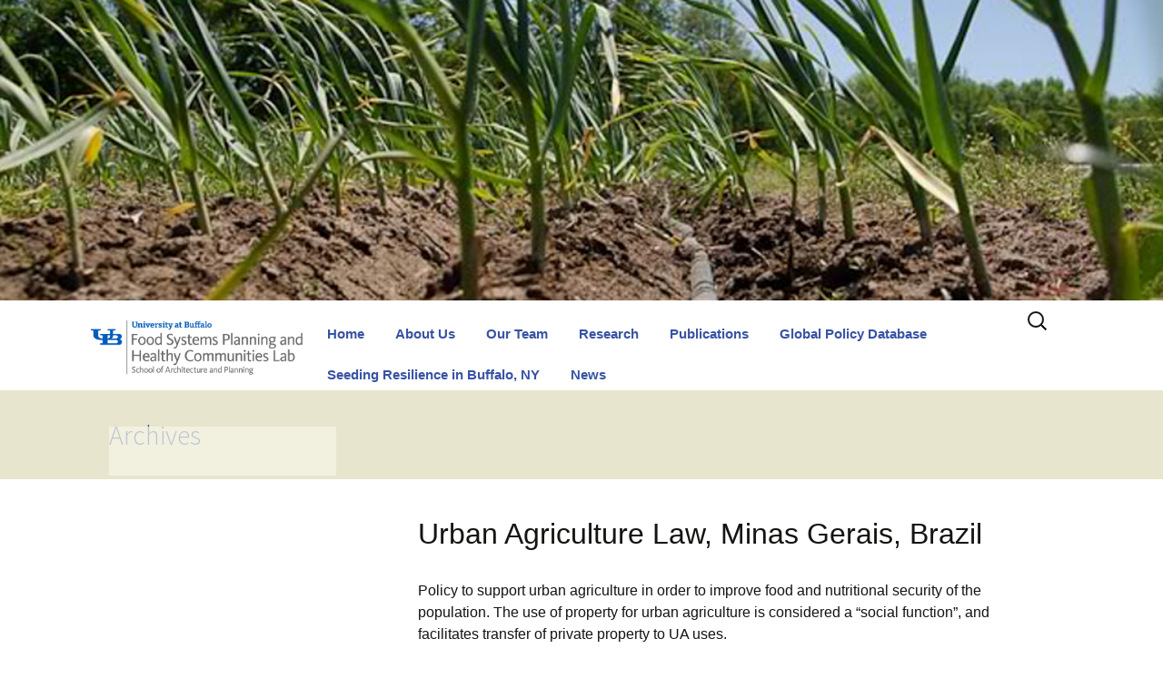

--- FILE ---
content_type: text/html; charset=UTF-8
request_url: https://foodsystemsplanning.ap.buffalo.edu/policy-keyword/transfer-of-development-rights/
body_size: 75913
content:
<!DOCTYPE html>
<!--[if IE 7]>
<html class="ie ie7" lang="en-US">
<![endif]-->
<!--[if IE 8]>
<html class="ie ie8" lang="en-US">
<![endif]-->
<!--[if !(IE 7) & !(IE 8)]><!-->
<html lang="en-US">
<!--<![endif]-->
<head>
	<meta charset="UTF-8">
	<meta name="viewport" content="width=device-width">
	<title>transfer of development rights | Policy Keywords | Food Systems Planning and Healthy Communities Lab</title>
	<link rel="profile" href="http://gmpg.org/xfn/11">
	<link rel="pingback" href="https://foodsystemsplanning.ap.buffalo.edu/xmlrpc.php">
	<!--[if lt IE 9]>
	<script src="https://foodsystemsplanning.ap.buffalo.edu/wp-content/themes/twentythirteen/js/html5.js"></script>
	<![endif]-->
	<style>
#wpadminbar #wp-admin-bar-wccp_free_top_button .ab-icon:before {
	content: "\f160";
	color: #02CA02;
	top: 3px;
}
#wpadminbar #wp-admin-bar-wccp_free_top_button .ab-icon {
	transform: rotate(45deg);
}
</style>
<meta name='robots' content='max-image-preview:large' />
	<style>img:is([sizes="auto" i], [sizes^="auto," i]) { contain-intrinsic-size: 3000px 1500px }</style>
	<link rel='dns-prefetch' href='//ubwp.buffalo.edu' />
<link rel="alternate" type="application/rss+xml" title="Food Systems Planning and Healthy Communities Lab &raquo; Feed" href="https://foodsystemsplanning.ap.buffalo.edu/feed/" />
<link rel="alternate" type="text/calendar" title="Food Systems Planning and Healthy Communities Lab &raquo; iCal Feed" href="https://foodsystemsplanning.ap.buffalo.edu/events/?ical=1" />
<link rel="alternate" type="application/rss+xml" title="Food Systems Planning and Healthy Communities Lab &raquo; transfer of development rights policy keyword Feed" href="https://foodsystemsplanning.ap.buffalo.edu/policy-keyword/transfer-of-development-rights/feed/" />
<script>
window._wpemojiSettings = {"baseUrl":"https:\/\/s.w.org\/images\/core\/emoji\/16.0.1\/72x72\/","ext":".png","svgUrl":"https:\/\/s.w.org\/images\/core\/emoji\/16.0.1\/svg\/","svgExt":".svg","source":{"concatemoji":"https:\/\/foodsystemsplanning.ap.buffalo.edu\/wp-includes\/js\/wp-emoji-release.min.js?ver=6.8.3"}};
/*! This file is auto-generated */
!function(s,n){var o,i,e;function c(e){try{var t={supportTests:e,timestamp:(new Date).valueOf()};sessionStorage.setItem(o,JSON.stringify(t))}catch(e){}}function p(e,t,n){e.clearRect(0,0,e.canvas.width,e.canvas.height),e.fillText(t,0,0);var t=new Uint32Array(e.getImageData(0,0,e.canvas.width,e.canvas.height).data),a=(e.clearRect(0,0,e.canvas.width,e.canvas.height),e.fillText(n,0,0),new Uint32Array(e.getImageData(0,0,e.canvas.width,e.canvas.height).data));return t.every(function(e,t){return e===a[t]})}function u(e,t){e.clearRect(0,0,e.canvas.width,e.canvas.height),e.fillText(t,0,0);for(var n=e.getImageData(16,16,1,1),a=0;a<n.data.length;a++)if(0!==n.data[a])return!1;return!0}function f(e,t,n,a){switch(t){case"flag":return n(e,"\ud83c\udff3\ufe0f\u200d\u26a7\ufe0f","\ud83c\udff3\ufe0f\u200b\u26a7\ufe0f")?!1:!n(e,"\ud83c\udde8\ud83c\uddf6","\ud83c\udde8\u200b\ud83c\uddf6")&&!n(e,"\ud83c\udff4\udb40\udc67\udb40\udc62\udb40\udc65\udb40\udc6e\udb40\udc67\udb40\udc7f","\ud83c\udff4\u200b\udb40\udc67\u200b\udb40\udc62\u200b\udb40\udc65\u200b\udb40\udc6e\u200b\udb40\udc67\u200b\udb40\udc7f");case"emoji":return!a(e,"\ud83e\udedf")}return!1}function g(e,t,n,a){var r="undefined"!=typeof WorkerGlobalScope&&self instanceof WorkerGlobalScope?new OffscreenCanvas(300,150):s.createElement("canvas"),o=r.getContext("2d",{willReadFrequently:!0}),i=(o.textBaseline="top",o.font="600 32px Arial",{});return e.forEach(function(e){i[e]=t(o,e,n,a)}),i}function t(e){var t=s.createElement("script");t.src=e,t.defer=!0,s.head.appendChild(t)}"undefined"!=typeof Promise&&(o="wpEmojiSettingsSupports",i=["flag","emoji"],n.supports={everything:!0,everythingExceptFlag:!0},e=new Promise(function(e){s.addEventListener("DOMContentLoaded",e,{once:!0})}),new Promise(function(t){var n=function(){try{var e=JSON.parse(sessionStorage.getItem(o));if("object"==typeof e&&"number"==typeof e.timestamp&&(new Date).valueOf()<e.timestamp+604800&&"object"==typeof e.supportTests)return e.supportTests}catch(e){}return null}();if(!n){if("undefined"!=typeof Worker&&"undefined"!=typeof OffscreenCanvas&&"undefined"!=typeof URL&&URL.createObjectURL&&"undefined"!=typeof Blob)try{var e="postMessage("+g.toString()+"("+[JSON.stringify(i),f.toString(),p.toString(),u.toString()].join(",")+"));",a=new Blob([e],{type:"text/javascript"}),r=new Worker(URL.createObjectURL(a),{name:"wpTestEmojiSupports"});return void(r.onmessage=function(e){c(n=e.data),r.terminate(),t(n)})}catch(e){}c(n=g(i,f,p,u))}t(n)}).then(function(e){for(var t in e)n.supports[t]=e[t],n.supports.everything=n.supports.everything&&n.supports[t],"flag"!==t&&(n.supports.everythingExceptFlag=n.supports.everythingExceptFlag&&n.supports[t]);n.supports.everythingExceptFlag=n.supports.everythingExceptFlag&&!n.supports.flag,n.DOMReady=!1,n.readyCallback=function(){n.DOMReady=!0}}).then(function(){return e}).then(function(){var e;n.supports.everything||(n.readyCallback(),(e=n.source||{}).concatemoji?t(e.concatemoji):e.wpemoji&&e.twemoji&&(t(e.twemoji),t(e.wpemoji)))}))}((window,document),window._wpemojiSettings);
</script>
<style id='wp-emoji-styles-inline-css'>

	img.wp-smiley, img.emoji {
		display: inline !important;
		border: none !important;
		box-shadow: none !important;
		height: 1em !important;
		width: 1em !important;
		margin: 0 0.07em !important;
		vertical-align: -0.1em !important;
		background: none !important;
		padding: 0 !important;
	}
</style>
<link rel='stylesheet' id='wp-block-library-css' href='https://foodsystemsplanning.ap.buffalo.edu/wp-includes/css/dist/block-library/style.min.css?ver=6.8.3' media='all' />
<style id='wp-block-library-theme-inline-css'>
.wp-block-audio :where(figcaption){color:#555;font-size:13px;text-align:center}.is-dark-theme .wp-block-audio :where(figcaption){color:#ffffffa6}.wp-block-audio{margin:0 0 1em}.wp-block-code{border:1px solid #ccc;border-radius:4px;font-family:Menlo,Consolas,monaco,monospace;padding:.8em 1em}.wp-block-embed :where(figcaption){color:#555;font-size:13px;text-align:center}.is-dark-theme .wp-block-embed :where(figcaption){color:#ffffffa6}.wp-block-embed{margin:0 0 1em}.blocks-gallery-caption{color:#555;font-size:13px;text-align:center}.is-dark-theme .blocks-gallery-caption{color:#ffffffa6}:root :where(.wp-block-image figcaption){color:#555;font-size:13px;text-align:center}.is-dark-theme :root :where(.wp-block-image figcaption){color:#ffffffa6}.wp-block-image{margin:0 0 1em}.wp-block-pullquote{border-bottom:4px solid;border-top:4px solid;color:currentColor;margin-bottom:1.75em}.wp-block-pullquote cite,.wp-block-pullquote footer,.wp-block-pullquote__citation{color:currentColor;font-size:.8125em;font-style:normal;text-transform:uppercase}.wp-block-quote{border-left:.25em solid;margin:0 0 1.75em;padding-left:1em}.wp-block-quote cite,.wp-block-quote footer{color:currentColor;font-size:.8125em;font-style:normal;position:relative}.wp-block-quote:where(.has-text-align-right){border-left:none;border-right:.25em solid;padding-left:0;padding-right:1em}.wp-block-quote:where(.has-text-align-center){border:none;padding-left:0}.wp-block-quote.is-large,.wp-block-quote.is-style-large,.wp-block-quote:where(.is-style-plain){border:none}.wp-block-search .wp-block-search__label{font-weight:700}.wp-block-search__button{border:1px solid #ccc;padding:.375em .625em}:where(.wp-block-group.has-background){padding:1.25em 2.375em}.wp-block-separator.has-css-opacity{opacity:.4}.wp-block-separator{border:none;border-bottom:2px solid;margin-left:auto;margin-right:auto}.wp-block-separator.has-alpha-channel-opacity{opacity:1}.wp-block-separator:not(.is-style-wide):not(.is-style-dots){width:100px}.wp-block-separator.has-background:not(.is-style-dots){border-bottom:none;height:1px}.wp-block-separator.has-background:not(.is-style-wide):not(.is-style-dots){height:2px}.wp-block-table{margin:0 0 1em}.wp-block-table td,.wp-block-table th{word-break:normal}.wp-block-table :where(figcaption){color:#555;font-size:13px;text-align:center}.is-dark-theme .wp-block-table :where(figcaption){color:#ffffffa6}.wp-block-video :where(figcaption){color:#555;font-size:13px;text-align:center}.is-dark-theme .wp-block-video :where(figcaption){color:#ffffffa6}.wp-block-video{margin:0 0 1em}:root :where(.wp-block-template-part.has-background){margin-bottom:0;margin-top:0;padding:1.25em 2.375em}
</style>
<style id='classic-theme-styles-inline-css'>
/*! This file is auto-generated */
.wp-block-button__link{color:#fff;background-color:#32373c;border-radius:9999px;box-shadow:none;text-decoration:none;padding:calc(.667em + 2px) calc(1.333em + 2px);font-size:1.125em}.wp-block-file__button{background:#32373c;color:#fff;text-decoration:none}
</style>
<link rel='stylesheet' id='mediaelement-css' href='https://foodsystemsplanning.ap.buffalo.edu/wp-includes/js/mediaelement/mediaelementplayer-legacy.min.css?ver=4.2.17' media='all' />
<link rel='stylesheet' id='wp-mediaelement-css' href='https://foodsystemsplanning.ap.buffalo.edu/wp-includes/js/mediaelement/wp-mediaelement.min.css?ver=6.8.3' media='all' />
<link rel='stylesheet' id='view_editor_gutenberg_frontend_assets-css' href='https://foodsystemsplanning.ap.buffalo.edu/wp-content/plugins/wp-views/public/css/views-frontend.css?ver=3.6.7' media='all' />
<style id='view_editor_gutenberg_frontend_assets-inline-css'>
.wpv-sort-list-dropdown.wpv-sort-list-dropdown-style-default > span.wpv-sort-list,.wpv-sort-list-dropdown.wpv-sort-list-dropdown-style-default .wpv-sort-list-item {border-color: #cdcdcd;}.wpv-sort-list-dropdown.wpv-sort-list-dropdown-style-default .wpv-sort-list-item a {color: #444;background-color: #fff;}.wpv-sort-list-dropdown.wpv-sort-list-dropdown-style-default a:hover,.wpv-sort-list-dropdown.wpv-sort-list-dropdown-style-default a:focus {color: #000;background-color: #eee;}.wpv-sort-list-dropdown.wpv-sort-list-dropdown-style-default .wpv-sort-list-item.wpv-sort-list-current a {color: #000;background-color: #eee;}
.wpv-sort-list-dropdown.wpv-sort-list-dropdown-style-default > span.wpv-sort-list,.wpv-sort-list-dropdown.wpv-sort-list-dropdown-style-default .wpv-sort-list-item {border-color: #cdcdcd;}.wpv-sort-list-dropdown.wpv-sort-list-dropdown-style-default .wpv-sort-list-item a {color: #444;background-color: #fff;}.wpv-sort-list-dropdown.wpv-sort-list-dropdown-style-default a:hover,.wpv-sort-list-dropdown.wpv-sort-list-dropdown-style-default a:focus {color: #000;background-color: #eee;}.wpv-sort-list-dropdown.wpv-sort-list-dropdown-style-default .wpv-sort-list-item.wpv-sort-list-current a {color: #000;background-color: #eee;}.wpv-sort-list-dropdown.wpv-sort-list-dropdown-style-grey > span.wpv-sort-list,.wpv-sort-list-dropdown.wpv-sort-list-dropdown-style-grey .wpv-sort-list-item {border-color: #cdcdcd;}.wpv-sort-list-dropdown.wpv-sort-list-dropdown-style-grey .wpv-sort-list-item a {color: #444;background-color: #eeeeee;}.wpv-sort-list-dropdown.wpv-sort-list-dropdown-style-grey a:hover,.wpv-sort-list-dropdown.wpv-sort-list-dropdown-style-grey a:focus {color: #000;background-color: #e5e5e5;}.wpv-sort-list-dropdown.wpv-sort-list-dropdown-style-grey .wpv-sort-list-item.wpv-sort-list-current a {color: #000;background-color: #e5e5e5;}
.wpv-sort-list-dropdown.wpv-sort-list-dropdown-style-default > span.wpv-sort-list,.wpv-sort-list-dropdown.wpv-sort-list-dropdown-style-default .wpv-sort-list-item {border-color: #cdcdcd;}.wpv-sort-list-dropdown.wpv-sort-list-dropdown-style-default .wpv-sort-list-item a {color: #444;background-color: #fff;}.wpv-sort-list-dropdown.wpv-sort-list-dropdown-style-default a:hover,.wpv-sort-list-dropdown.wpv-sort-list-dropdown-style-default a:focus {color: #000;background-color: #eee;}.wpv-sort-list-dropdown.wpv-sort-list-dropdown-style-default .wpv-sort-list-item.wpv-sort-list-current a {color: #000;background-color: #eee;}.wpv-sort-list-dropdown.wpv-sort-list-dropdown-style-grey > span.wpv-sort-list,.wpv-sort-list-dropdown.wpv-sort-list-dropdown-style-grey .wpv-sort-list-item {border-color: #cdcdcd;}.wpv-sort-list-dropdown.wpv-sort-list-dropdown-style-grey .wpv-sort-list-item a {color: #444;background-color: #eeeeee;}.wpv-sort-list-dropdown.wpv-sort-list-dropdown-style-grey a:hover,.wpv-sort-list-dropdown.wpv-sort-list-dropdown-style-grey a:focus {color: #000;background-color: #e5e5e5;}.wpv-sort-list-dropdown.wpv-sort-list-dropdown-style-grey .wpv-sort-list-item.wpv-sort-list-current a {color: #000;background-color: #e5e5e5;}.wpv-sort-list-dropdown.wpv-sort-list-dropdown-style-blue > span.wpv-sort-list,.wpv-sort-list-dropdown.wpv-sort-list-dropdown-style-blue .wpv-sort-list-item {border-color: #0099cc;}.wpv-sort-list-dropdown.wpv-sort-list-dropdown-style-blue .wpv-sort-list-item a {color: #444;background-color: #cbddeb;}.wpv-sort-list-dropdown.wpv-sort-list-dropdown-style-blue a:hover,.wpv-sort-list-dropdown.wpv-sort-list-dropdown-style-blue a:focus {color: #000;background-color: #95bedd;}.wpv-sort-list-dropdown.wpv-sort-list-dropdown-style-blue .wpv-sort-list-item.wpv-sort-list-current a {color: #000;background-color: #95bedd;}
</style>
<style id='global-styles-inline-css'>
:root{--wp--preset--aspect-ratio--square: 1;--wp--preset--aspect-ratio--4-3: 4/3;--wp--preset--aspect-ratio--3-4: 3/4;--wp--preset--aspect-ratio--3-2: 3/2;--wp--preset--aspect-ratio--2-3: 2/3;--wp--preset--aspect-ratio--16-9: 16/9;--wp--preset--aspect-ratio--9-16: 9/16;--wp--preset--color--black: #000000;--wp--preset--color--cyan-bluish-gray: #abb8c3;--wp--preset--color--white: #fff;--wp--preset--color--pale-pink: #f78da7;--wp--preset--color--vivid-red: #cf2e2e;--wp--preset--color--luminous-vivid-orange: #ff6900;--wp--preset--color--luminous-vivid-amber: #fcb900;--wp--preset--color--light-green-cyan: #7bdcb5;--wp--preset--color--vivid-green-cyan: #00d084;--wp--preset--color--pale-cyan-blue: #8ed1fc;--wp--preset--color--vivid-cyan-blue: #0693e3;--wp--preset--color--vivid-purple: #9b51e0;--wp--preset--color--dark-gray: #141412;--wp--preset--color--red: #bc360a;--wp--preset--color--medium-orange: #db572f;--wp--preset--color--light-orange: #ea9629;--wp--preset--color--yellow: #fbca3c;--wp--preset--color--dark-brown: #220e10;--wp--preset--color--medium-brown: #722d19;--wp--preset--color--light-brown: #eadaa6;--wp--preset--color--beige: #e8e5ce;--wp--preset--color--off-white: #f7f5e7;--wp--preset--gradient--vivid-cyan-blue-to-vivid-purple: linear-gradient(135deg,rgba(6,147,227,1) 0%,rgb(155,81,224) 100%);--wp--preset--gradient--light-green-cyan-to-vivid-green-cyan: linear-gradient(135deg,rgb(122,220,180) 0%,rgb(0,208,130) 100%);--wp--preset--gradient--luminous-vivid-amber-to-luminous-vivid-orange: linear-gradient(135deg,rgba(252,185,0,1) 0%,rgba(255,105,0,1) 100%);--wp--preset--gradient--luminous-vivid-orange-to-vivid-red: linear-gradient(135deg,rgba(255,105,0,1) 0%,rgb(207,46,46) 100%);--wp--preset--gradient--very-light-gray-to-cyan-bluish-gray: linear-gradient(135deg,rgb(238,238,238) 0%,rgb(169,184,195) 100%);--wp--preset--gradient--cool-to-warm-spectrum: linear-gradient(135deg,rgb(74,234,220) 0%,rgb(151,120,209) 20%,rgb(207,42,186) 40%,rgb(238,44,130) 60%,rgb(251,105,98) 80%,rgb(254,248,76) 100%);--wp--preset--gradient--blush-light-purple: linear-gradient(135deg,rgb(255,206,236) 0%,rgb(152,150,240) 100%);--wp--preset--gradient--blush-bordeaux: linear-gradient(135deg,rgb(254,205,165) 0%,rgb(254,45,45) 50%,rgb(107,0,62) 100%);--wp--preset--gradient--luminous-dusk: linear-gradient(135deg,rgb(255,203,112) 0%,rgb(199,81,192) 50%,rgb(65,88,208) 100%);--wp--preset--gradient--pale-ocean: linear-gradient(135deg,rgb(255,245,203) 0%,rgb(182,227,212) 50%,rgb(51,167,181) 100%);--wp--preset--gradient--electric-grass: linear-gradient(135deg,rgb(202,248,128) 0%,rgb(113,206,126) 100%);--wp--preset--gradient--midnight: linear-gradient(135deg,rgb(2,3,129) 0%,rgb(40,116,252) 100%);--wp--preset--gradient--autumn-brown: linear-gradient(135deg, rgba(226,45,15,1) 0%, rgba(158,25,13,1) 100%);--wp--preset--gradient--sunset-yellow: linear-gradient(135deg, rgba(233,139,41,1) 0%, rgba(238,179,95,1) 100%);--wp--preset--gradient--light-sky: linear-gradient(135deg,rgba(228,228,228,1.0) 0%,rgba(208,225,252,1.0) 100%);--wp--preset--gradient--dark-sky: linear-gradient(135deg,rgba(0,0,0,1.0) 0%,rgba(56,61,69,1.0) 100%);--wp--preset--font-size--small: 13px;--wp--preset--font-size--medium: 20px;--wp--preset--font-size--large: 36px;--wp--preset--font-size--x-large: 42px;--wp--preset--spacing--20: 0.44rem;--wp--preset--spacing--30: 0.67rem;--wp--preset--spacing--40: 1rem;--wp--preset--spacing--50: 1.5rem;--wp--preset--spacing--60: 2.25rem;--wp--preset--spacing--70: 3.38rem;--wp--preset--spacing--80: 5.06rem;--wp--preset--shadow--natural: 6px 6px 9px rgba(0, 0, 0, 0.2);--wp--preset--shadow--deep: 12px 12px 50px rgba(0, 0, 0, 0.4);--wp--preset--shadow--sharp: 6px 6px 0px rgba(0, 0, 0, 0.2);--wp--preset--shadow--outlined: 6px 6px 0px -3px rgba(255, 255, 255, 1), 6px 6px rgba(0, 0, 0, 1);--wp--preset--shadow--crisp: 6px 6px 0px rgba(0, 0, 0, 1);}:where(.is-layout-flex){gap: 0.5em;}:where(.is-layout-grid){gap: 0.5em;}body .is-layout-flex{display: flex;}.is-layout-flex{flex-wrap: wrap;align-items: center;}.is-layout-flex > :is(*, div){margin: 0;}body .is-layout-grid{display: grid;}.is-layout-grid > :is(*, div){margin: 0;}:where(.wp-block-columns.is-layout-flex){gap: 2em;}:where(.wp-block-columns.is-layout-grid){gap: 2em;}:where(.wp-block-post-template.is-layout-flex){gap: 1.25em;}:where(.wp-block-post-template.is-layout-grid){gap: 1.25em;}.has-black-color{color: var(--wp--preset--color--black) !important;}.has-cyan-bluish-gray-color{color: var(--wp--preset--color--cyan-bluish-gray) !important;}.has-white-color{color: var(--wp--preset--color--white) !important;}.has-pale-pink-color{color: var(--wp--preset--color--pale-pink) !important;}.has-vivid-red-color{color: var(--wp--preset--color--vivid-red) !important;}.has-luminous-vivid-orange-color{color: var(--wp--preset--color--luminous-vivid-orange) !important;}.has-luminous-vivid-amber-color{color: var(--wp--preset--color--luminous-vivid-amber) !important;}.has-light-green-cyan-color{color: var(--wp--preset--color--light-green-cyan) !important;}.has-vivid-green-cyan-color{color: var(--wp--preset--color--vivid-green-cyan) !important;}.has-pale-cyan-blue-color{color: var(--wp--preset--color--pale-cyan-blue) !important;}.has-vivid-cyan-blue-color{color: var(--wp--preset--color--vivid-cyan-blue) !important;}.has-vivid-purple-color{color: var(--wp--preset--color--vivid-purple) !important;}.has-black-background-color{background-color: var(--wp--preset--color--black) !important;}.has-cyan-bluish-gray-background-color{background-color: var(--wp--preset--color--cyan-bluish-gray) !important;}.has-white-background-color{background-color: var(--wp--preset--color--white) !important;}.has-pale-pink-background-color{background-color: var(--wp--preset--color--pale-pink) !important;}.has-vivid-red-background-color{background-color: var(--wp--preset--color--vivid-red) !important;}.has-luminous-vivid-orange-background-color{background-color: var(--wp--preset--color--luminous-vivid-orange) !important;}.has-luminous-vivid-amber-background-color{background-color: var(--wp--preset--color--luminous-vivid-amber) !important;}.has-light-green-cyan-background-color{background-color: var(--wp--preset--color--light-green-cyan) !important;}.has-vivid-green-cyan-background-color{background-color: var(--wp--preset--color--vivid-green-cyan) !important;}.has-pale-cyan-blue-background-color{background-color: var(--wp--preset--color--pale-cyan-blue) !important;}.has-vivid-cyan-blue-background-color{background-color: var(--wp--preset--color--vivid-cyan-blue) !important;}.has-vivid-purple-background-color{background-color: var(--wp--preset--color--vivid-purple) !important;}.has-black-border-color{border-color: var(--wp--preset--color--black) !important;}.has-cyan-bluish-gray-border-color{border-color: var(--wp--preset--color--cyan-bluish-gray) !important;}.has-white-border-color{border-color: var(--wp--preset--color--white) !important;}.has-pale-pink-border-color{border-color: var(--wp--preset--color--pale-pink) !important;}.has-vivid-red-border-color{border-color: var(--wp--preset--color--vivid-red) !important;}.has-luminous-vivid-orange-border-color{border-color: var(--wp--preset--color--luminous-vivid-orange) !important;}.has-luminous-vivid-amber-border-color{border-color: var(--wp--preset--color--luminous-vivid-amber) !important;}.has-light-green-cyan-border-color{border-color: var(--wp--preset--color--light-green-cyan) !important;}.has-vivid-green-cyan-border-color{border-color: var(--wp--preset--color--vivid-green-cyan) !important;}.has-pale-cyan-blue-border-color{border-color: var(--wp--preset--color--pale-cyan-blue) !important;}.has-vivid-cyan-blue-border-color{border-color: var(--wp--preset--color--vivid-cyan-blue) !important;}.has-vivid-purple-border-color{border-color: var(--wp--preset--color--vivid-purple) !important;}.has-vivid-cyan-blue-to-vivid-purple-gradient-background{background: var(--wp--preset--gradient--vivid-cyan-blue-to-vivid-purple) !important;}.has-light-green-cyan-to-vivid-green-cyan-gradient-background{background: var(--wp--preset--gradient--light-green-cyan-to-vivid-green-cyan) !important;}.has-luminous-vivid-amber-to-luminous-vivid-orange-gradient-background{background: var(--wp--preset--gradient--luminous-vivid-amber-to-luminous-vivid-orange) !important;}.has-luminous-vivid-orange-to-vivid-red-gradient-background{background: var(--wp--preset--gradient--luminous-vivid-orange-to-vivid-red) !important;}.has-very-light-gray-to-cyan-bluish-gray-gradient-background{background: var(--wp--preset--gradient--very-light-gray-to-cyan-bluish-gray) !important;}.has-cool-to-warm-spectrum-gradient-background{background: var(--wp--preset--gradient--cool-to-warm-spectrum) !important;}.has-blush-light-purple-gradient-background{background: var(--wp--preset--gradient--blush-light-purple) !important;}.has-blush-bordeaux-gradient-background{background: var(--wp--preset--gradient--blush-bordeaux) !important;}.has-luminous-dusk-gradient-background{background: var(--wp--preset--gradient--luminous-dusk) !important;}.has-pale-ocean-gradient-background{background: var(--wp--preset--gradient--pale-ocean) !important;}.has-electric-grass-gradient-background{background: var(--wp--preset--gradient--electric-grass) !important;}.has-midnight-gradient-background{background: var(--wp--preset--gradient--midnight) !important;}.has-small-font-size{font-size: var(--wp--preset--font-size--small) !important;}.has-medium-font-size{font-size: var(--wp--preset--font-size--medium) !important;}.has-large-font-size{font-size: var(--wp--preset--font-size--large) !important;}.has-x-large-font-size{font-size: var(--wp--preset--font-size--x-large) !important;}
:where(.wp-block-post-template.is-layout-flex){gap: 1.25em;}:where(.wp-block-post-template.is-layout-grid){gap: 1.25em;}
:where(.wp-block-columns.is-layout-flex){gap: 2em;}:where(.wp-block-columns.is-layout-grid){gap: 2em;}
:root :where(.wp-block-pullquote){font-size: 1.5em;line-height: 1.6;}
</style>
<link rel='stylesheet' id='wpa-style-css' href='https://foodsystemsplanning.ap.buffalo.edu/wp-content/plugins/wp-accessibility/css/wpa-style.css?ver=2.2.6' media='all' />
<style id='wpa-style-inline-css'>
:root { --admin-bar-top : 7px; }
</style>
<link rel='stylesheet' id='cstmsrch_stylesheet-css' href='https://foodsystemsplanning.ap.buffalo.edu/wp-content/plugins/custom-search-plugin/css/style.css?ver=1.51' media='all' />
<link rel='stylesheet' id='twentythirteen-fonts-css' href='https://foodsystemsplanning.ap.buffalo.edu/wp-content/themes/twentythirteen/fonts/source-sans-pro-plus-bitter.css?ver=20230328' media='all' />
<link rel='stylesheet' id='genericons-css' href='https://foodsystemsplanning.ap.buffalo.edu/wp-content/themes/twentythirteen/genericons/genericons.css?ver=20251101' media='all' />
<link rel='stylesheet' id='twentythirteen-style-css' href='https://foodsystemsplanning.ap.buffalo.edu/wp-content/themes/Foodlab-tw13/style.css?ver=20251202' media='all' />
<link rel='stylesheet' id='twentythirteen-block-style-css' href='https://foodsystemsplanning.ap.buffalo.edu/wp-content/themes/twentythirteen/css/blocks.css?ver=20240520' media='all' />
<link rel='stylesheet' id='toolset-maps-fixes-css' href='//foodsystemsplanning.ap.buffalo.edu/wp-content/plugins/toolset-maps/resources/css/toolset_maps_fixes.css?ver=2.1.1' media='all' />
<script src="https://foodsystemsplanning.ap.buffalo.edu/wp-content/plugins/wp-views/vendor/toolset/common-es/public/toolset-common-es-frontend.js?ver=166000" id="toolset-common-es-frontend-js"></script>
<script src="https://foodsystemsplanning.ap.buffalo.edu/wp-includes/js/jquery/jquery.min.js?ver=3.7.1" id="jquery-core-js"></script>
<script src="https://foodsystemsplanning.ap.buffalo.edu/wp-includes/js/jquery/jquery-migrate.min.js?ver=3.4.1" id="jquery-migrate-js"></script>
<script src="https://foodsystemsplanning.ap.buffalo.edu/wp-content/themes/twentythirteen/js/functions.js?ver=20250727" id="twentythirteen-script-js" defer data-wp-strategy="defer"></script>
<link rel="https://api.w.org/" href="https://foodsystemsplanning.ap.buffalo.edu/wp-json/" /><link rel="alternate" title="JSON" type="application/json" href="https://foodsystemsplanning.ap.buffalo.edu/wp-json/wp/v2/policy-keyword/155" /><link rel="EditURI" type="application/rsd+xml" title="RSD" href="https://foodsystemsplanning.ap.buffalo.edu/xmlrpc.php?rsd" />
<meta name="generator" content="WordPress 6.8.3" />
<script id="wpcp_disable_selection" type="text/javascript">
var image_save_msg='You are not allowed to save images!';
	var no_menu_msg='Context Menu disabled!';
	var smessage = "Content is protected !!";

function disableEnterKey(e)
{
	var elemtype = e.target.tagName;
	
	elemtype = elemtype.toUpperCase();
	
	if (elemtype == "TEXT" || elemtype == "TEXTAREA" || elemtype == "INPUT" || elemtype == "PASSWORD" || elemtype == "SELECT" || elemtype == "OPTION" || elemtype == "EMBED")
	{
		elemtype = 'TEXT';
	}
	
	if (e.ctrlKey){
     var key;
     if(window.event)
          key = window.event.keyCode;     //IE
     else
          key = e.which;     //firefox (97)
    //if (key != 17) alert(key);
     if (elemtype!= 'TEXT' && (key == 97 || key == 65 || key == 67 || key == 99 || key == 88 || key == 120 || key == 26 || key == 85  || key == 86 || key == 83 || key == 43 || key == 73))
     {
		if(wccp_free_iscontenteditable(e)) return true;
		show_wpcp_message('You are not allowed to copy content or view source');
		return false;
     }else
     	return true;
     }
}


/*For contenteditable tags*/
function wccp_free_iscontenteditable(e)
{
	var e = e || window.event; // also there is no e.target property in IE. instead IE uses window.event.srcElement
  	
	var target = e.target || e.srcElement;

	var elemtype = e.target.nodeName;
	
	elemtype = elemtype.toUpperCase();
	
	var iscontenteditable = "false";
		
	if(typeof target.getAttribute!="undefined" ) iscontenteditable = target.getAttribute("contenteditable"); // Return true or false as string
	
	var iscontenteditable2 = false;
	
	if(typeof target.isContentEditable!="undefined" ) iscontenteditable2 = target.isContentEditable; // Return true or false as boolean

	if(target.parentElement.isContentEditable) iscontenteditable2 = true;
	
	if (iscontenteditable == "true" || iscontenteditable2 == true)
	{
		if(typeof target.style!="undefined" ) target.style.cursor = "text";
		
		return true;
	}
}

////////////////////////////////////
function disable_copy(e)
{	
	var e = e || window.event; // also there is no e.target property in IE. instead IE uses window.event.srcElement
	
	var elemtype = e.target.tagName;
	
	elemtype = elemtype.toUpperCase();
	
	if (elemtype == "TEXT" || elemtype == "TEXTAREA" || elemtype == "INPUT" || elemtype == "PASSWORD" || elemtype == "SELECT" || elemtype == "OPTION" || elemtype == "EMBED")
	{
		elemtype = 'TEXT';
	}
	
	if(wccp_free_iscontenteditable(e)) return true;
	
	var isSafari = /Safari/.test(navigator.userAgent) && /Apple Computer/.test(navigator.vendor);
	
	var checker_IMG = '';
	if (elemtype == "IMG" && checker_IMG == 'checked' && e.detail >= 2) {show_wpcp_message(alertMsg_IMG);return false;}
	if (elemtype != "TEXT")
	{
		if (smessage !== "" && e.detail == 2)
			show_wpcp_message(smessage);
		
		if (isSafari)
			return true;
		else
			return false;
	}	
}

//////////////////////////////////////////
function disable_copy_ie()
{
	var e = e || window.event;
	var elemtype = window.event.srcElement.nodeName;
	elemtype = elemtype.toUpperCase();
	if(wccp_free_iscontenteditable(e)) return true;
	if (elemtype == "IMG") {show_wpcp_message(alertMsg_IMG);return false;}
	if (elemtype != "TEXT" && elemtype != "TEXTAREA" && elemtype != "INPUT" && elemtype != "PASSWORD" && elemtype != "SELECT" && elemtype != "OPTION" && elemtype != "EMBED")
	{
		return false;
	}
}	
function reEnable()
{
	return true;
}
document.onkeydown = disableEnterKey;
document.onselectstart = disable_copy_ie;
if(navigator.userAgent.indexOf('MSIE')==-1)
{
	document.onmousedown = disable_copy;
	document.onclick = reEnable;
}
function disableSelection(target)
{
    //For IE This code will work
    if (typeof target.onselectstart!="undefined")
    target.onselectstart = disable_copy_ie;
    
    //For Firefox This code will work
    else if (typeof target.style.MozUserSelect!="undefined")
    {target.style.MozUserSelect="none";}
    
    //All other  (ie: Opera) This code will work
    else
    target.onmousedown=function(){return false}
    target.style.cursor = "default";
}
//Calling the JS function directly just after body load
window.onload = function(){disableSelection(document.body);};

//////////////////special for safari Start////////////////
var onlongtouch;
var timer;
var touchduration = 1000; //length of time we want the user to touch before we do something

var elemtype = "";
function touchstart(e) {
	var e = e || window.event;
  // also there is no e.target property in IE.
  // instead IE uses window.event.srcElement
  	var target = e.target || e.srcElement;
	
	elemtype = window.event.srcElement.nodeName;
	
	elemtype = elemtype.toUpperCase();
	
	if(!wccp_pro_is_passive()) e.preventDefault();
	if (!timer) {
		timer = setTimeout(onlongtouch, touchduration);
	}
}

function touchend() {
    //stops short touches from firing the event
    if (timer) {
        clearTimeout(timer);
        timer = null;
    }
	onlongtouch();
}

onlongtouch = function(e) { //this will clear the current selection if anything selected
	
	if (elemtype != "TEXT" && elemtype != "TEXTAREA" && elemtype != "INPUT" && elemtype != "PASSWORD" && elemtype != "SELECT" && elemtype != "EMBED" && elemtype != "OPTION")	
	{
		if (window.getSelection) {
			if (window.getSelection().empty) {  // Chrome
			window.getSelection().empty();
			} else if (window.getSelection().removeAllRanges) {  // Firefox
			window.getSelection().removeAllRanges();
			}
		} else if (document.selection) {  // IE?
			document.selection.empty();
		}
		return false;
	}
};

document.addEventListener("DOMContentLoaded", function(event) { 
    window.addEventListener("touchstart", touchstart, false);
    window.addEventListener("touchend", touchend, false);
});

function wccp_pro_is_passive() {

  var cold = false,
  hike = function() {};

  try {
	  const object1 = {};
  var aid = Object.defineProperty(object1, 'passive', {
  get() {cold = true}
  });
  window.addEventListener('test', hike, aid);
  window.removeEventListener('test', hike, aid);
  } catch (e) {}

  return cold;
}
/*special for safari End*/
</script>
<style>
.unselectable
{
-moz-user-select:none;
-webkit-user-select:none;
cursor: default;
}
html
{
-webkit-touch-callout: none;
-webkit-user-select: none;
-khtml-user-select: none;
-moz-user-select: none;
-ms-user-select: none;
user-select: none;
-webkit-tap-highlight-color: rgba(0,0,0,0);
}
</style>
<script id="wpcp_css_disable_selection" type="text/javascript">
var e = document.getElementsByTagName('body')[0];
if(e)
{
	e.setAttribute('unselectable',"on");
}
</script>
<meta name="tec-api-version" content="v1"><meta name="tec-api-origin" content="https://foodsystemsplanning.ap.buffalo.edu"><link rel="alternate" href="https://foodsystemsplanning.ap.buffalo.edu/wp-json/tribe/events/v1/" /> <script> window.addEventListener("load",function(){ var c={script:false,link:false}; function ls(s) { if(!['script','link'].includes(s)||c[s]){return;}c[s]=true; var d=document,f=d.getElementsByTagName(s)[0],j=d.createElement(s); if(s==='script'){j.async=true;j.src='https://foodsystemsplanning.ap.buffalo.edu/wp-content/plugins/wp-views/vendor/toolset/blocks/public/js/frontend.js?v=1.6.5';}else{ j.rel='stylesheet';j.href='https://foodsystemsplanning.ap.buffalo.edu/wp-content/plugins/wp-views/vendor/toolset/blocks/public/css/style.css?v=1.6.5';} f.parentNode.insertBefore(j, f); }; function ex(){ls('script');ls('link')} window.addEventListener("scroll", ex, {once: true}); if (('IntersectionObserver' in window) && ('IntersectionObserverEntry' in window) && ('intersectionRatio' in window.IntersectionObserverEntry.prototype)) { var i = 0, fb = document.querySelectorAll("[class^='tb-']"), o = new IntersectionObserver(es => { es.forEach(e => { o.unobserve(e.target); if (e.intersectionRatio > 0) { ex();o.disconnect();}else{ i++;if(fb.length>i){o.observe(fb[i])}} }) }); if (fb.length) { o.observe(fb[i]) } } }) </script>
	<noscript>
		<link rel="stylesheet" href="https://foodsystemsplanning.ap.buffalo.edu/wp-content/plugins/wp-views/vendor/toolset/blocks/public/css/style.css">
	</noscript></head>

<body class="archive tax-policy-keyword term-transfer-of-development-rights term-155 wp-embed-responsive wp-theme-twentythirteen wp-child-theme-Foodlab-tw13 cstmsrch_ unselectable tribe-no-js metaslider-plugin sidebar">
	<div id="page" class="hfeed site">
		<header id="masthead" class="site-header" role="banner">
<!-- #header-sidebar --> <div id="header-widget"><aside id="wp_views-2" class="widget widget_wp_views">


<div id="wpv-view-layout-110-CPID5578" class="js-wpv-view-layout js-wpv-layout-responsive js-wpv-view-layout-110-CPID5578" data-viewnumber="110-CPID5578" data-pagination="{&quot;id&quot;:&quot;110&quot;,&quot;query&quot;:&quot;normal&quot;,&quot;type&quot;:&quot;disabled&quot;,&quot;effect&quot;:&quot;fade&quot;,&quot;duration&quot;:&quot;500&quot;,&quot;speed&quot;:5,&quot;pause_on_hover&quot;:&quot;disabled&quot;,&quot;stop_rollover&quot;:&quot;false&quot;,&quot;cache_pages&quot;:&quot;enabled&quot;,&quot;preload_images&quot;:&quot;enabled&quot;,&quot;preload_pages&quot;:&quot;enabled&quot;,&quot;preload_reach&quot;:&quot;1&quot;,&quot;spinner&quot;:&quot;builtin&quot;,&quot;spinner_image&quot;:&quot;https://doug-mccallum.com/rmhc/wp-content/plugins/wp-views/res/img/ajax-loader.gif&quot;,&quot;callback_next&quot;:&quot;&quot;,&quot;manage_history&quot;:&quot;disabled&quot;,&quot;has_controls_in_form&quot;:&quot;disabled&quot;,&quot;infinite_tolerance&quot;:&quot;0&quot;,&quot;max_pages&quot;:0,&quot;page&quot;:1,&quot;base_permalink&quot;:&quot;/policy-keyword/transfer-of-development-rights/?wpv_view_count=110-CPID5578&amp;wpv_paged=WPV_PAGE_NUM&quot;,&quot;loop&quot;:{&quot;type&quot;:&quot;&quot;,&quot;name&quot;:&quot;&quot;,&quot;data&quot;:[],&quot;id&quot;:0}}" data-permalink="/policy-keyword/transfer-of-development-rights/?wpv_view_count=110-CPID5578">

	
	
	
</div></aside></div>
			<a class="home-link" href="https://foodsystemsplanning.ap.buffalo.edu/" title="Food Systems Planning and Healthy Communities Lab" rel="home">
				<h1 class="site-title">Food Systems Planning and Healthy Communities Lab</h1>
				<h2 class="site-description"></h2>
			</a>

			<div id="navbar" class="navbar">
				<nav id="site-navigation" class="navigation main-navigation" role="navigation">
					<button class="menu-toggle">Menu</button>
					<a class="screen-reader-text skip-link" href="#content" title="Skip to content">Skip to content</a>
					<div class="menu-main-menu-container"><ul id="primary-menu" class="nav-menu"><li id="menu-item-4365" class="menu-item menu-item-type-post_type menu-item-object-page menu-item-home menu-item-4365"><a href="https://foodsystemsplanning.ap.buffalo.edu/">Home</a></li>
<li id="menu-item-4367" class="menu-item menu-item-type-post_type menu-item-object-page menu-item-has-children menu-item-4367"><a href="https://foodsystemsplanning.ap.buffalo.edu/about-us/">About Us</a>
<ul class="sub-menu">
	<li id="menu-item-4731" class="menu-item menu-item-type-post_type menu-item-object-page menu-item-4731"><a href="https://foodsystemsplanning.ap.buffalo.edu/about-us/what-we-do/">What We Do</a></li>
	<li id="menu-item-4369" class="menu-item menu-item-type-post_type menu-item-object-page menu-item-has-children menu-item-4369"><a href="https://foodsystemsplanning.ap.buffalo.edu/about-us/working-with-us/">Work With Us</a>
	<ul class="sub-menu">
		<li id="menu-item-5774" class="menu-item menu-item-type-post_type menu-item-object-page menu-item-5774"><a href="https://foodsystemsplanning.ap.buffalo.edu/about-us/working-with-us/research-positions/">Research Positions</a></li>
	</ul>
</li>
	<li id="menu-item-4368" class="menu-item menu-item-type-post_type menu-item-object-page menu-item-4368"><a href="https://foodsystemsplanning.ap.buffalo.edu/about-us/contact-us/">Contact Us</a></li>
</ul>
</li>
<li id="menu-item-4388" class="menu-item menu-item-type-post_type menu-item-object-page menu-item-has-children menu-item-4388"><a href="https://foodsystemsplanning.ap.buffalo.edu/ourteam/">Our Team</a>
<ul class="sub-menu">
	<li id="menu-item-4767" class="menu-item menu-item-type-post_type menu-item-object-page menu-item-has-children menu-item-4767"><a href="https://foodsystemsplanning.ap.buffalo.edu/ourteam/researchers/">Researchers</a>
	<ul class="sub-menu">
		<li id="menu-item-5775" class="menu-item menu-item-type-post_type menu-item-object-page menu-item-5775"><a href="https://foodsystemsplanning.ap.buffalo.edu/ourteam/researchers/former_research_team/">Food Lab Alum</a></li>
		<li id="menu-item-5913" class="menu-item menu-item-type-post_type menu-item-object-page menu-item-5913"><a href="https://foodsystemsplanning.ap.buffalo.edu/ourteam/researchers/research-affiliates/">Research Affiliates</a></li>
	</ul>
</li>
	<li id="menu-item-4378" class="menu-item menu-item-type-post_type menu-item-object-page menu-item-4378"><a href="https://foodsystemsplanning.ap.buffalo.edu/ourteam/collaborators/">Faculty Collaborators</a></li>
	<li id="menu-item-4734" class="menu-item menu-item-type-post_type menu-item-object-page menu-item-4734"><a href="https://foodsystemsplanning.ap.buffalo.edu/ourteam/community-partners/">Community Partners</a></li>
</ul>
</li>
<li id="menu-item-4782" class="menu-item menu-item-type-post_type menu-item-object-page menu-item-has-children menu-item-4782"><a href="https://foodsystemsplanning.ap.buffalo.edu/research/">Research</a>
<ul class="sub-menu">
	<li id="menu-item-4372" class="menu-item menu-item-type-post_type menu-item-object-page menu-item-has-children menu-item-4372"><a href="https://foodsystemsplanning.ap.buffalo.edu/research/projects/">United States Projects</a>
	<ul class="sub-menu">
		<li id="menu-item-4740" class="menu-item menu-item-type-post_type menu-item-object-page menu-item-4740"><a href="https://foodsystemsplanning.ap.buffalo.edu/research/projects/buffalo-projects/">Buffalo Projects</a></li>
		<li id="menu-item-5796" class="menu-item menu-item-type-custom menu-item-object-custom menu-item-5796"><a href="http://growingfoodconnections.org/tools-resources/policy-database/">US Food Policy Database</a></li>
	</ul>
</li>
	<li id="menu-item-4723" class="menu-item menu-item-type-post_type menu-item-object-page menu-item-has-children menu-item-4723"><a href="https://foodsystemsplanning.ap.buffalo.edu/research/global-projects/">Global Projects</a>
	<ul class="sub-menu">
		<li id="menu-item-6283" class="menu-item menu-item-type-post_type menu-item-object-page menu-item-6283"><a href="https://foodsystemsplanning.ap.buffalo.edu/resources/global-database-for-food-policies/adv-search-gfpd/">Global Database for City and Regional Food Policies</a></li>
		<li id="menu-item-5514" class="menu-item menu-item-type-post_type menu-item-object-project menu-item-5514"><a href="https://foodsystemsplanning.ap.buffalo.edu/project/land-use-change-and-haakh-production-in-srinagar-kashmir/">Land Use Change and Haakh Production in Srinagar, Kashmir</a></li>
		<li id="menu-item-5512" class="menu-item menu-item-type-post_type menu-item-object-project menu-item-5512"><a href="https://foodsystemsplanning.ap.buffalo.edu/project/plan-refuge-planning-for-regenerative-equitable-food-systems-in-urbanizing-global-environments-consortium/">Plan-REFUGE</a></li>
	</ul>
</li>
	<li id="menu-item-5403" class="menu-item menu-item-type-post_type menu-item-object-page menu-item-5403"><a href="https://foodsystemsplanning.ap.buffalo.edu/resources/for-students/student-projects/">Student Projects</a></li>
</ul>
</li>
<li id="menu-item-5372" class="menu-item menu-item-type-post_type menu-item-object-page menu-item-has-children menu-item-5372"><a href="https://foodsystemsplanning.ap.buffalo.edu/publications-2/">Publications</a>
<ul class="sub-menu">
	<li id="menu-item-4381" class="menu-item menu-item-type-post_type menu-item-object-page menu-item-4381"><a href="https://foodsystemsplanning.ap.buffalo.edu/publications-2/journal-articles-peer-reviewed/">Articles, Book Chapters, and Books</a></li>
	<li id="menu-item-4382" class="menu-item menu-item-type-post_type menu-item-object-page menu-item-4382"><a href="https://foodsystemsplanning.ap.buffalo.edu/publications-2/planspolicybriefsandpolicyreports/">Plans, Policy Briefs, and Policy Reports</a></li>
	<li id="menu-item-4748" class="menu-item menu-item-type-post_type menu-item-object-page menu-item-4748"><a href="https://foodsystemsplanning.ap.buffalo.edu/publications-2/non-peer-reviewed-articles/">Non-peer Reviewed Articles</a></li>
	<li id="menu-item-6197" class="menu-item menu-item-type-post_type menu-item-object-page menu-item-6197"><a href="https://foodsystemsplanning.ap.buffalo.edu/publications-2/food-systems-webinars/">Planning for Community Food Systems Webinar Series</a></li>
</ul>
</li>
<li id="menu-item-6273" class="menu-item menu-item-type-post_type menu-item-object-page menu-item-6273"><a href="https://foodsystemsplanning.ap.buffalo.edu/resources/global-database-for-food-policies/adv-search-gfpd/">Global Policy Database</a></li>
<li id="menu-item-6474" class="menu-item menu-item-type-post_type menu-item-object-page menu-item-6474"><a href="https://foodsystemsplanning.ap.buffalo.edu/seedingresilience/">Seeding Resilience in Buffalo, NY</a></li>
<li id="menu-item-5795" class="menu-item menu-item-type-post_type menu-item-object-page menu-item-5795"><a href="https://foodsystemsplanning.ap.buffalo.edu/news-and-events/">News</a></li>
</ul></div>					<form role="search" method="get" class="search-form" action="https://foodsystemsplanning.ap.buffalo.edu/">
				<label>
					<span class="screen-reader-text">Search for:</span>
					<input type="search" class="search-field" placeholder="Search &hellip;" value="" name="s" />
				</label>
				<input type="submit" class="search-submit" value="Search" />
			</form>				</nav><!-- #site-navigation -->
			</div><!-- #navbar -->
		</header><!-- #masthead -->

		<div id="main" class="site-main">

	<div id="primary" class="content-area">
		<div id="content" class="site-content" role="main">

					<header class="archive-header">
				<h1 class="archive-title">
				Archives				</h1>
			</header><!-- .archive-header -->

							
<article id="post-5578" class="post-5578 gsfp-policy type-gsfp-policy status-publish hentry policy-type-legislation-and-regulation policy-keyword-aquaculture policy-keyword-credit-access policy-keyword-education policy-keyword-employment policy-keyword-environmental-protection policy-keyword-farmer-cooperative policy-keyword-farmers-markets policy-keyword-food-access policy-keyword-food-security policy-keyword-hygiene policy-keyword-income-generation policy-keyword-locally-owned-businesses policy-keyword-malnutrition policy-keyword-markets policy-keyword-nutrition policy-keyword-private-public-partnership policy-keyword-public-health policy-keyword-research policy-keyword-social-inclusion policy-keyword-technical-assistance policy-keyword-transfer-of-development-rights policy-keyword-urban-agriculture policy-keyword-vacant-spaces policy-keyword-vulnerable-groups policy-keyword-waste-management pop-range-5-million-19-9-million govleveltx-state-sub-national pol-country-brazil spacial-distinction-peri-urban spacial-distinction-rural spacial-distinction-urban language-portuguese foodsystemsector-food-acquisition foodsystemsector-food-production">
	<header class="entry-header">
		
				<h1 class="entry-title">
			<a href="https://foodsystemsplanning.ap.buffalo.edu/gsfp-policy/urban-agriculture-law-minas-gerais-brazil/" rel="bookmark">Urban Agriculture Law, Minas Gerais, Brazil</a>
		</h1>
			</header><!-- .entry-header -->

		<div class="entry-content">
		<p>Policy to support urban agriculture in order to improve food and nutritional security of the population. The use of property for urban agriculture is considered a &#8220;social function&#8221;, and facilitates transfer of private property to UA uses.</p>
	</div><!-- .entry-content -->
	
	</article><!-- #post -->
			
			
		
		</div><!-- #content -->
	</div><!-- #primary -->

	<div id="tertiary" class="sidebar-container" role="complementary">
		<div class="sidebar-inner">
			<div class="widget-area">
				<aside id="nav_menu-3" class="widget widget_nav_menu"><nav class="menu-main-menu-container" aria-label="Menu"><ul id="menu-main-menu" class="menu"><li class="menu-item menu-item-type-post_type menu-item-object-page menu-item-home menu-item-4365"><a href="https://foodsystemsplanning.ap.buffalo.edu/">Home</a></li>
<li class="menu-item menu-item-type-post_type menu-item-object-page menu-item-has-children menu-item-4367"><a href="https://foodsystemsplanning.ap.buffalo.edu/about-us/">About Us</a>
<ul class="sub-menu">
	<li class="menu-item menu-item-type-post_type menu-item-object-page menu-item-4731"><a href="https://foodsystemsplanning.ap.buffalo.edu/about-us/what-we-do/">What We Do</a></li>
	<li class="menu-item menu-item-type-post_type menu-item-object-page menu-item-has-children menu-item-4369"><a href="https://foodsystemsplanning.ap.buffalo.edu/about-us/working-with-us/">Work With Us</a>
	<ul class="sub-menu">
		<li class="menu-item menu-item-type-post_type menu-item-object-page menu-item-5774"><a href="https://foodsystemsplanning.ap.buffalo.edu/about-us/working-with-us/research-positions/">Research Positions</a></li>
	</ul>
</li>
	<li class="menu-item menu-item-type-post_type menu-item-object-page menu-item-4368"><a href="https://foodsystemsplanning.ap.buffalo.edu/about-us/contact-us/">Contact Us</a></li>
</ul>
</li>
<li class="menu-item menu-item-type-post_type menu-item-object-page menu-item-has-children menu-item-4388"><a href="https://foodsystemsplanning.ap.buffalo.edu/ourteam/">Our Team</a>
<ul class="sub-menu">
	<li class="menu-item menu-item-type-post_type menu-item-object-page menu-item-has-children menu-item-4767"><a href="https://foodsystemsplanning.ap.buffalo.edu/ourteam/researchers/">Researchers</a>
	<ul class="sub-menu">
		<li class="menu-item menu-item-type-post_type menu-item-object-page menu-item-5775"><a href="https://foodsystemsplanning.ap.buffalo.edu/ourteam/researchers/former_research_team/">Food Lab Alum</a></li>
		<li class="menu-item menu-item-type-post_type menu-item-object-page menu-item-5913"><a href="https://foodsystemsplanning.ap.buffalo.edu/ourteam/researchers/research-affiliates/">Research Affiliates</a></li>
	</ul>
</li>
	<li class="menu-item menu-item-type-post_type menu-item-object-page menu-item-4378"><a href="https://foodsystemsplanning.ap.buffalo.edu/ourteam/collaborators/">Faculty Collaborators</a></li>
	<li class="menu-item menu-item-type-post_type menu-item-object-page menu-item-4734"><a href="https://foodsystemsplanning.ap.buffalo.edu/ourteam/community-partners/">Community Partners</a></li>
</ul>
</li>
<li class="menu-item menu-item-type-post_type menu-item-object-page menu-item-has-children menu-item-4782"><a href="https://foodsystemsplanning.ap.buffalo.edu/research/">Research</a>
<ul class="sub-menu">
	<li class="menu-item menu-item-type-post_type menu-item-object-page menu-item-has-children menu-item-4372"><a href="https://foodsystemsplanning.ap.buffalo.edu/research/projects/">United States Projects</a>
	<ul class="sub-menu">
		<li class="menu-item menu-item-type-post_type menu-item-object-page menu-item-4740"><a href="https://foodsystemsplanning.ap.buffalo.edu/research/projects/buffalo-projects/">Buffalo Projects</a></li>
		<li class="menu-item menu-item-type-custom menu-item-object-custom menu-item-5796"><a href="http://growingfoodconnections.org/tools-resources/policy-database/">US Food Policy Database</a></li>
	</ul>
</li>
	<li class="menu-item menu-item-type-post_type menu-item-object-page menu-item-has-children menu-item-4723"><a href="https://foodsystemsplanning.ap.buffalo.edu/research/global-projects/">Global Projects</a>
	<ul class="sub-menu">
		<li class="menu-item menu-item-type-post_type menu-item-object-page menu-item-6283"><a href="https://foodsystemsplanning.ap.buffalo.edu/resources/global-database-for-food-policies/adv-search-gfpd/">Global Database for City and Regional Food Policies</a></li>
		<li class="menu-item menu-item-type-post_type menu-item-object-project menu-item-5514"><a href="https://foodsystemsplanning.ap.buffalo.edu/project/land-use-change-and-haakh-production-in-srinagar-kashmir/">Land Use Change and Haakh Production in Srinagar, Kashmir</a></li>
		<li class="menu-item menu-item-type-post_type menu-item-object-project menu-item-5512"><a href="https://foodsystemsplanning.ap.buffalo.edu/project/plan-refuge-planning-for-regenerative-equitable-food-systems-in-urbanizing-global-environments-consortium/">Plan-REFUGE</a></li>
	</ul>
</li>
	<li class="menu-item menu-item-type-post_type menu-item-object-page menu-item-5403"><a href="https://foodsystemsplanning.ap.buffalo.edu/resources/for-students/student-projects/">Student Projects</a></li>
</ul>
</li>
<li class="menu-item menu-item-type-post_type menu-item-object-page menu-item-has-children menu-item-5372"><a href="https://foodsystemsplanning.ap.buffalo.edu/publications-2/">Publications</a>
<ul class="sub-menu">
	<li class="menu-item menu-item-type-post_type menu-item-object-page menu-item-4381"><a href="https://foodsystemsplanning.ap.buffalo.edu/publications-2/journal-articles-peer-reviewed/">Articles, Book Chapters, and Books</a></li>
	<li class="menu-item menu-item-type-post_type menu-item-object-page menu-item-4382"><a href="https://foodsystemsplanning.ap.buffalo.edu/publications-2/planspolicybriefsandpolicyreports/">Plans, Policy Briefs, and Policy Reports</a></li>
	<li class="menu-item menu-item-type-post_type menu-item-object-page menu-item-4748"><a href="https://foodsystemsplanning.ap.buffalo.edu/publications-2/non-peer-reviewed-articles/">Non-peer Reviewed Articles</a></li>
	<li class="menu-item menu-item-type-post_type menu-item-object-page menu-item-6197"><a href="https://foodsystemsplanning.ap.buffalo.edu/publications-2/food-systems-webinars/">Planning for Community Food Systems Webinar Series</a></li>
</ul>
</li>
<li class="menu-item menu-item-type-post_type menu-item-object-page menu-item-6273"><a href="https://foodsystemsplanning.ap.buffalo.edu/resources/global-database-for-food-policies/adv-search-gfpd/">Global Policy Database</a></li>
<li class="menu-item menu-item-type-post_type menu-item-object-page menu-item-6474"><a href="https://foodsystemsplanning.ap.buffalo.edu/seedingresilience/">Seeding Resilience in Buffalo, NY</a></li>
<li class="menu-item menu-item-type-post_type menu-item-object-page menu-item-5795"><a href="https://foodsystemsplanning.ap.buffalo.edu/news-and-events/">News</a></li>
</ul></nav></aside>			</div><!-- .widget-area -->
		</div><!-- .sidebar-inner -->
	</div><!-- #tertiary -->

		</div><!-- #main -->
		
		<footer id="colophon" class="site-footer" role="contentinfo">
			<div id="stacker">
				<div class="container container-sidebar-stacker"><aside id="wp_views-3" class="widget widget_wp_views">


<div id="wpv-view-layout-108-CPID5578" class="js-wpv-view-layout js-wpv-layout-responsive js-wpv-view-layout-108-CPID5578" data-viewnumber="108-CPID5578" data-pagination="{&quot;id&quot;:&quot;108&quot;,&quot;query&quot;:&quot;normal&quot;,&quot;type&quot;:&quot;disabled&quot;,&quot;effect&quot;:&quot;fade&quot;,&quot;duration&quot;:&quot;500&quot;,&quot;speed&quot;:5,&quot;pause_on_hover&quot;:&quot;disabled&quot;,&quot;stop_rollover&quot;:&quot;false&quot;,&quot;cache_pages&quot;:&quot;enabled&quot;,&quot;preload_images&quot;:&quot;enabled&quot;,&quot;preload_pages&quot;:&quot;enabled&quot;,&quot;preload_reach&quot;:&quot;1&quot;,&quot;spinner&quot;:&quot;builtin&quot;,&quot;spinner_image&quot;:&quot;https://doug-mccallum.com/rmhc/wp-content/plugins/wp-views/res/img/ajax-loader.gif&quot;,&quot;callback_next&quot;:&quot;&quot;,&quot;manage_history&quot;:&quot;disabled&quot;,&quot;has_controls_in_form&quot;:&quot;disabled&quot;,&quot;infinite_tolerance&quot;:&quot;0&quot;,&quot;max_pages&quot;:0,&quot;page&quot;:1,&quot;base_permalink&quot;:&quot;/policy-keyword/transfer-of-development-rights/?wpv_view_count=108-CPID5578&amp;wpv_paged=WPV_PAGE_NUM&quot;,&quot;loop&quot;:{&quot;type&quot;:&quot;&quot;,&quot;name&quot;:&quot;&quot;,&quot;data&quot;:[],&quot;id&quot;:0}}" data-permalink="/policy-keyword/transfer-of-development-rights/?wpv_view_count=108-CPID5578">

	
	
<strong><style scoped>#stackers {display:none;} .main-footer {
    margin-top: 50px;}</style></strong>
	
</div></aside></div></div>
			<div class="site-info">
			<div class="footer1">	</div>
             <div class="footer2">   <aside id="nav_menu-2" class="widget widget_nav_menu"><nav class="menu-footer-menu-container" aria-label="Menu"><ul id="menu-footer-menu" class="menu"><li id="menu-item-5516" class="menu-item menu-item-type-post_type menu-item-object-page menu-item-home menu-item-5516"><a href="https://foodsystemsplanning.ap.buffalo.edu/">Home</a></li>
<li id="menu-item-5518" class="menu-item menu-item-type-post_type menu-item-object-page menu-item-5518"><a href="https://foodsystemsplanning.ap.buffalo.edu/about-us/">About Us</a></li>
<li id="menu-item-5519" class="menu-item menu-item-type-post_type menu-item-object-page menu-item-5519"><a href="https://foodsystemsplanning.ap.buffalo.edu/ourteam/">Our Team</a></li>
<li id="menu-item-5517" class="menu-item menu-item-type-post_type menu-item-object-page menu-item-5517"><a href="https://foodsystemsplanning.ap.buffalo.edu/publications-2/">Publications</a></li>
<li id="menu-item-5520" class="menu-item menu-item-type-post_type menu-item-object-page menu-item-5520"><a href="https://foodsystemsplanning.ap.buffalo.edu/resources/">Resources</a></li>
</ul></nav></aside></div>
             <div class="footer3">   </div>
			</div><!-- .site-info -->
		</footer><!-- #colophon -->
	</div><!-- #page -->

	
<script type="text/javascript">
const wpvViewHead = document.getElementsByTagName( "head" )[ 0 ];
const wpvViewExtraCss = document.createElement( "style" );
wpvViewExtraCss.textContent = '/* ----------------------------------------- *//* View slug: banners-view - start *//* ----------------------------------------- */.embed-container {position: relative; padding-bottom: 80%; height: 0; max-width: 100%;} .embed-container iframe, .embed-container object, .embed-container iframe{position: absolute; top: 0; left: 0; width: 100%; height: 100%;} .small{position: absolute; z-index: 40; bottom: 0; margin-bottom: -15px;}.content-list {	border-bottom: 1px #666 solid;	padding: 25px 0 25px 0;		clear: both;}.content-list:last-of-type {	border-bottom: none !important;} .content-list a:hover {text-decoration:none;}.content-list a:hover .headline, .content-list a:hover .reader-title {text-decoration: underline;}.content-list img {	float: right;	background-color: transparent;	padding: 0px;	margin: 5px 0px 20px 20px;}.headline-date {	font-size: 19px;	color: #666;	padding-bottom: 5px;	}.content-list .headline {      font-weight: bold;    font-size: 19px;		padding-bottom: 0px;}.content-list .location {	color: #666;	font-size: 14px;	padding-bottom: 10px;	}.content-list .excerpt {	font-family: Georgia, \"Times New Roman\", Times, serif;	color: #444444;}.content-list .excerpt p {padding-bottom: 0px; width: 445px;}.news-list {padding-bottom: 15px; border-bottom: 1px #666 solid; margin-bottom: 10px;}.news-list:nth-of-type(last) {border-bottom: none;}a.button {    background: #e05d22;    background: -webkit-linear-gradient(top, #e05d22 0%, #d94412 100%);    background: linear-gradient(to bottom, #e05d22 0%, #d94412 100%);    border: none;    border-bottom: 3px solid #b93207;    border-radius: 2px;    color: #fff;    display: inline-block;    padding: 11px 24px 10px;    text-decoration: none;  width: 95%;    margin: 5px;}a.button:hover {background: #ed6a31; /* Old browsers */	background: -webkit-linear-gradient(top, #ed6a31 0%, #e55627 100%); /* Chrome 10+, Safari 5.1+ */	background:   linear-gradient(to bottom, #ed6a31 0%, #e55627 100%); /* W3C */	outline: none;}a.button:visited {    color: #fff !important;}.entry-content a:visited {    color: #2f9fd0;}.entry-content {	word-wrap: break-word;}.entry-content {	-webkit-hyphens: none;	-moz-hyphens:    none;	-ms-hyphens:     none;	hyphens:         none;	word-wrap: normal;}.home .metaslider.metaslider-flex.metaslider-4395.ml-slider {    float: left;    margin: 0 25px 25px;}.home .metaslider.metaslider-flex.metaslider-4395.ml-slider h1 {    font-family: inherit;    font-size: 28px;    color: #fff;    margin: 0;}.feature-item .feat-image {    max-height: 250px;    overflow: hidden; height: 250px;    width: 250px;    margin: auto;}.feature-item  img.size-full, .feature-item img.size-large, .feature-item img.wp-post-image {    height: auto;    max-width: 100%;    width: 100%;}.home-feat1, .home-feat2, .home-feat3 {  margin: 0 15px;    max-height: 550px;    overflow: hidden; background-color: rgba(247, 245, 231, 0.7);}.preview img.size-full, .preview img.size-large, .preview img.wp-post-image {    height: auto;    max-width: 10%;}.def-list-item {    float: left;    clear: both;    margin: 25px 0px;}.def-list-item .preview img { float: left;   margin: 0 25px 25px 0; max-width: 10%;}.def-list-item h3 {margin: 0; clear: right;}.site-footer .widget {    background: transparent;    color: #000 !important;    float: left;    margin-right: 20px;    width: 100%;     text-align: left;}.site-footer h3 {font-size: 18px; margin: 0 0 15px 0;}@media (min-width: 767px) {  pre {display: none;}  .widget {    margin: 0;}  .entry-content .quarter-column {width:25%;}  .entry-content .quarter-column:nth-of-type(n+3) {clear: none !important;}  #pro-staff .quarter-column{     height: 295px;}  #pro-staff .quarter-column:nth-of-type(n+3), #pro-staff .quarter-column:nth-of-type(8) {clear: none !important;}  #pro-staff .quarter-column:nth-of-type(5), #pro-staff .quarter-column:nth-of-type(9) {    clear: none;}  .home .site-main .sidebar-container {display:none !important;}  .home.sidebar .entry-header, .home.sidebar .entry-content, .home.sidebar .entry-summary, .home.sidebar .entry-meta {max-width: 1040px !important;    padding: 0 25px 0 0px !important;}  h1 {    font-family: inherit;    font-size: 32px;    color: #3953a4;}  td {    border-top: 1px solid #ededed;    padding: 2px 10px 2px 0;}.sidebar-container .menu-main-menu-container {    margin-left: 0;    margin-top: 14px;}/*----SUB-NAV showing children WITH ADVANCED MENU WIDGET---------------------------------*/.sidebar-container .menu-item {	display: none;}   .sidebar-container .current-menu-item, .sidebar-container .current-menu-parent, .sidebar-container .current-menu-ancestor, .sidebar-container .current-page ancestor {	display: block;}.sidebar-container .current-menu-item .sub-menu .menu-item, .sidebar-container .current-menu-parent .sub-menu .menu-item, .sidebar-container .current-menu-ancestor .sub-menu .menu-item, .sidebar-container .current-page-ancestor .sub-menu .menu-item  {	display: block;}.sidebar-container ul#menu-main-menu a {	font-size: 20px;}.sidebar-container ul#menu-main-menu .sub-menu a {	font-size: 14px;}.sidebar-container .widget .current_page_item a {	color: #666;}.sidebar-container .widget .current_page_item ul li a {	color: #758a34;	}  .footer1 {float: left;    width: 50%;    margin: 0 15px;}  .menu-main-menu-container {    margin-left: 245px;    margin-top: 14px;}  .main-navigation {    background-size: auto 60px;}pre {    background: #74aa50; font-family: inherit; font-weight: bold;}   pre a {color: #FFF;} .widget button a {    color: #fff;    font-weight: bold;}.widget button {width: 100%; margin: 10px;}.format-gallery .entry-title {    font-size: 32px;    font-weight: 400;    margin: 0;}.sidebar .post-navigation .nav-links {   padding: 0;}}@media (max-width: 643px) {   .post-navigation a[rel=\"next\"] {    float: right;    text-align: right;    margin: 15px;}  .post-navigation {    background-color: #fff;    color: #ca3c08;    font-size: 12px;    font-style: italic;    font-weight: 300;    padding: 20px 0;}.format-gallery .entry-title {    font-size: 22px;    font-weight: 400;    margin: 0;}  td {    border-top: 1px solid #ededed;    padding: 2px 10px 2px 0;}.home  .site-main {margin-top: 0;}  .home .hentry {padding: 0;}    .home .metaslider.metaslider-flex.metaslider-4395.ml-slider {    float: left;    margin: 0;}  .home .metaslider h1 {    font-family: inherit;    font-size: 17px !important;    color: #fff;    margin: 0;}  .flexslider .slides p {font-size: 10px;    line-height: 1em;   margin: 0;}}/* ----------------------------------------- *//* View slug: banners-view - end *//* ----------------------------------------- */<!--[if IE 7]><style>.wpv-pagination { *zoom: 1; }</style><![endif]-->';
wpvViewHead.appendChild( wpvViewExtraCss );
</script>
<script type="speculationrules">
{"prefetch":[{"source":"document","where":{"and":[{"href_matches":"\/*"},{"not":{"href_matches":["\/wp-*.php","\/wp-admin\/*","\/foodlab\/wp-content\/uploads\/sites\/68\/*","\/foodlab\/wp-content\/*","\/wp-content\/plugins\/*","\/wp-content\/themes\/Foodlab-tw13\/*","\/wp-content\/themes\/twentythirteen\/*","\/*\\?(.+)"]}},{"not":{"selector_matches":"a[rel~=\"nofollow\"]"}},{"not":{"selector_matches":".no-prefetch, .no-prefetch a"}}]},"eagerness":"conservative"}]}
</script>
	<div id="wpcp-error-message" class="msgmsg-box-wpcp hideme"><span>error: </span>Content is protected !!</div>
	<script>
	var timeout_result;
	function show_wpcp_message(smessage)
	{
		if (smessage !== "")
			{
			var smessage_text = '<span>Alert: </span>'+smessage;
			document.getElementById("wpcp-error-message").innerHTML = smessage_text;
			document.getElementById("wpcp-error-message").className = "msgmsg-box-wpcp warning-wpcp showme";
			clearTimeout(timeout_result);
			timeout_result = setTimeout(hide_message, 3000);
			}
	}
	function hide_message()
	{
		document.getElementById("wpcp-error-message").className = "msgmsg-box-wpcp warning-wpcp hideme";
	}
	</script>
		<style>
	@media print {
	body * {display: none !important;}
		body:after {
		content: "You are not allowed to print preview this page, Thank you"; }
	}
	</style>
		<style type="text/css">
	#wpcp-error-message {
	    direction: ltr;
	    text-align: center;
	    transition: opacity 900ms ease 0s;
	    z-index: 99999999;
	}
	.hideme {
    	opacity:0;
    	visibility: hidden;
	}
	.showme {
    	opacity:1;
    	visibility: visible;
	}
	.msgmsg-box-wpcp {
		border:1px solid #f5aca6;
		border-radius: 10px;
		color: #555;
		font-family: Tahoma;
		font-size: 11px;
		margin: 10px;
		padding: 10px 36px;
		position: fixed;
		width: 255px;
		top: 50%;
  		left: 50%;
  		margin-top: -10px;
  		margin-left: -130px;
  		-webkit-box-shadow: 0px 0px 34px 2px rgba(242,191,191,1);
		-moz-box-shadow: 0px 0px 34px 2px rgba(242,191,191,1);
		box-shadow: 0px 0px 34px 2px rgba(242,191,191,1);
	}
	.msgmsg-box-wpcp span {
		font-weight:bold;
		text-transform:uppercase;
	}
		.warning-wpcp {
		background:#ffecec url('https://foodsystemsplanning.ap.buffalo.edu/wp-content/plugins/wp-content-copy-protector/images/warning.png') no-repeat 10px 50%;
	}
    </style>
		<script>
		( function ( body ) {
			'use strict';
			body.className = body.className.replace( /\btribe-no-js\b/, 'tribe-js' );
		} )( document.body );
		</script>
		<script> /* <![CDATA[ */var tribe_l10n_datatables = {"aria":{"sort_ascending":": activate to sort column ascending","sort_descending":": activate to sort column descending"},"length_menu":"Show _MENU_ entries","empty_table":"No data available in table","info":"Showing _START_ to _END_ of _TOTAL_ entries","info_empty":"Showing 0 to 0 of 0 entries","info_filtered":"(filtered from _MAX_ total entries)","zero_records":"No matching records found","search":"Search:","all_selected_text":"All items on this page were selected. ","select_all_link":"Select all pages","clear_selection":"Clear Selection.","pagination":{"all":"All","next":"Next","previous":"Previous"},"select":{"rows":{"0":"","_":": Selected %d rows","1":": Selected 1 row"}},"datepicker":{"dayNames":["Sunday","Monday","Tuesday","Wednesday","Thursday","Friday","Saturday"],"dayNamesShort":["Sun","Mon","Tue","Wed","Thu","Fri","Sat"],"dayNamesMin":["S","M","T","W","T","F","S"],"monthNames":["January","February","March","April","May","June","July","August","September","October","November","December"],"monthNamesShort":["January","February","March","April","May","June","July","August","September","October","November","December"],"monthNamesMin":["Jan","Feb","Mar","Apr","May","Jun","Jul","Aug","Sep","Oct","Nov","Dec"],"nextText":"Next","prevText":"Prev","currentText":"Today","closeText":"Done","today":"Today","clear":"Clear"}};/* ]]> */ </script><script src="https://ubwp.buffalo.edu/foodlab/wp-content/plugins/the-events-calendar/common/build/js/user-agent.js?ver=da75d0bdea6dde3898df" id="tec-user-agent-js"></script>
<script src="https://foodsystemsplanning.ap.buffalo.edu/wp-includes/js/jquery/ui/core.min.js?ver=1.13.3" id="jquery-ui-core-js"></script>
<script src="https://foodsystemsplanning.ap.buffalo.edu/wp-includes/js/jquery/ui/mouse.min.js?ver=1.13.3" id="jquery-ui-mouse-js"></script>
<script src="https://foodsystemsplanning.ap.buffalo.edu/wp-includes/js/jquery/ui/sortable.min.js?ver=1.13.3" id="jquery-ui-sortable-js"></script>
<script src="https://foodsystemsplanning.ap.buffalo.edu/wp-content/plugins/custom-search-plugin/js/script.js?ver=1.51" id="cstmsrch_script-js"></script>
<script src="//maps.googleapis.com/maps/api/js?libraries=places&amp;v=3&amp;callback=Function.prototype&amp;key=AIzaSyCtWBJLTXz1Pdg-UrDCppfxQtqI_-9uVME" id="google-maps-js"></script>
<script src="https://foodsystemsplanning.ap.buffalo.edu/wp-content/plugins/wp-views/embedded/res/js/jquery.wpvmap.js?ver=3.6.7" id="views-map-script-js"></script>
<script id="wp-accessibility-js-extra">
var wpa = {"skiplinks":{"enabled":false,"output":""},"target":"","tabindex":"","underline":{"enabled":false,"target":"a"},"videos":"","dir":"ltr","lang":"en-US","titles":"1","labels":"1","wpalabels":{"s":"Search","author":"Name","email":"Email","url":"Website","comment":"Comment"},"alt":"","altSelector":".hentry img[alt]:not([alt=\"\"]), .comment-content img[alt]:not([alt=\"\"]), #content img[alt]:not([alt=\"\"]),.entry-content img[alt]:not([alt=\"\"])","current":"","errors":"","tracking":"1","ajaxurl":"https:\/\/foodsystemsplanning.ap.buffalo.edu\/wp-admin\/admin-ajax.php","security":"0c12519a40","action":"wpa_stats_action","url":"https:\/\/foodsystemsplanning.ap.buffalo.edu\/policy-keyword\/transfer-of-development-rights\/","post_id":"","continue":"","pause":"Pause video","play":"Play video","restUrl":"https:\/\/foodsystemsplanning.ap.buffalo.edu\/wp-json\/wp\/v2\/media","ldType":"button","ldHome":"https:\/\/foodsystemsplanning.ap.buffalo.edu","ldText":"<span class=\"dashicons dashicons-media-text\" aria-hidden=\"true\"><\/span><span class=\"screen-reader\">Long Description<\/span>"};
</script>
<script src="https://foodsystemsplanning.ap.buffalo.edu/wp-content/plugins/wp-accessibility/js/wp-accessibility.min.js?ver=2.2.6" id="wp-accessibility-js" defer data-wp-strategy="defer"></script>
<script src="https://foodsystemsplanning.ap.buffalo.edu/wp-includes/js/jquery/ui/datepicker.min.js?ver=1.13.3" id="jquery-ui-datepicker-js"></script>
<script src="https://foodsystemsplanning.ap.buffalo.edu/wp-includes/js/jquery/ui/slider.min.js?ver=1.13.3" id="jquery-ui-slider-js"></script>
<script src="https://foodsystemsplanning.ap.buffalo.edu/wp-includes/js/jquery/jquery.ui.touch-punch.js?ver=0.2.2" id="jquery-touch-punch-js"></script>
<script id="mediaelement-core-js-before">
var mejsL10n = {"language":"en","strings":{"mejs.download-file":"Download File","mejs.install-flash":"You are using a browser that does not have Flash player enabled or installed. Please turn on your Flash player plugin or download the latest version from https:\/\/get.adobe.com\/flashplayer\/","mejs.fullscreen":"Fullscreen","mejs.play":"Play","mejs.pause":"Pause","mejs.time-slider":"Time Slider","mejs.time-help-text":"Use Left\/Right Arrow keys to advance one second, Up\/Down arrows to advance ten seconds.","mejs.live-broadcast":"Live Broadcast","mejs.volume-help-text":"Use Up\/Down Arrow keys to increase or decrease volume.","mejs.unmute":"Unmute","mejs.mute":"Mute","mejs.volume-slider":"Volume Slider","mejs.video-player":"Video Player","mejs.audio-player":"Audio Player","mejs.captions-subtitles":"Captions\/Subtitles","mejs.captions-chapters":"Chapters","mejs.none":"None","mejs.afrikaans":"Afrikaans","mejs.albanian":"Albanian","mejs.arabic":"Arabic","mejs.belarusian":"Belarusian","mejs.bulgarian":"Bulgarian","mejs.catalan":"Catalan","mejs.chinese":"Chinese","mejs.chinese-simplified":"Chinese (Simplified)","mejs.chinese-traditional":"Chinese (Traditional)","mejs.croatian":"Croatian","mejs.czech":"Czech","mejs.danish":"Danish","mejs.dutch":"Dutch","mejs.english":"English","mejs.estonian":"Estonian","mejs.filipino":"Filipino","mejs.finnish":"Finnish","mejs.french":"French","mejs.galician":"Galician","mejs.german":"German","mejs.greek":"Greek","mejs.haitian-creole":"Haitian Creole","mejs.hebrew":"Hebrew","mejs.hindi":"Hindi","mejs.hungarian":"Hungarian","mejs.icelandic":"Icelandic","mejs.indonesian":"Indonesian","mejs.irish":"Irish","mejs.italian":"Italian","mejs.japanese":"Japanese","mejs.korean":"Korean","mejs.latvian":"Latvian","mejs.lithuanian":"Lithuanian","mejs.macedonian":"Macedonian","mejs.malay":"Malay","mejs.maltese":"Maltese","mejs.norwegian":"Norwegian","mejs.persian":"Persian","mejs.polish":"Polish","mejs.portuguese":"Portuguese","mejs.romanian":"Romanian","mejs.russian":"Russian","mejs.serbian":"Serbian","mejs.slovak":"Slovak","mejs.slovenian":"Slovenian","mejs.spanish":"Spanish","mejs.swahili":"Swahili","mejs.swedish":"Swedish","mejs.tagalog":"Tagalog","mejs.thai":"Thai","mejs.turkish":"Turkish","mejs.ukrainian":"Ukrainian","mejs.vietnamese":"Vietnamese","mejs.welsh":"Welsh","mejs.yiddish":"Yiddish"}};
</script>
<script src="https://foodsystemsplanning.ap.buffalo.edu/wp-includes/js/mediaelement/mediaelement-and-player.min.js?ver=4.2.17" id="mediaelement-core-js"></script>
<script src="https://foodsystemsplanning.ap.buffalo.edu/wp-includes/js/mediaelement/mediaelement-migrate.min.js?ver=6.8.3" id="mediaelement-migrate-js"></script>
<script id="mediaelement-js-extra">
var _wpmejsSettings = {"pluginPath":"\/wp-includes\/js\/mediaelement\/","classPrefix":"mejs-","stretching":"responsive","audioShortcodeLibrary":"mediaelement","videoShortcodeLibrary":"mediaelement"};
</script>
<script src="https://foodsystemsplanning.ap.buffalo.edu/wp-includes/js/mediaelement/wp-mediaelement.min.js?ver=6.8.3" id="wp-mediaelement-js"></script>
<script src='https://foodsystemsplanning.ap.buffalo.edu/wp-content/plugins/the-events-calendar/common/build/js/underscore-before.js'></script>
<script src="https://foodsystemsplanning.ap.buffalo.edu/wp-includes/js/underscore.min.js?ver=1.13.7" id="underscore-js"></script>
<script src='https://foodsystemsplanning.ap.buffalo.edu/wp-content/plugins/the-events-calendar/common/build/js/underscore-after.js'></script>
<script id="wp-util-js-extra">
var _wpUtilSettings = {"ajax":{"url":"\/wp-admin\/admin-ajax.php"}};
</script>
<script src="https://foodsystemsplanning.ap.buffalo.edu/wp-includes/js/wp-util.min.js?ver=6.8.3" id="wp-util-js"></script>
<script src="https://foodsystemsplanning.ap.buffalo.edu/wp-includes/js/backbone.min.js?ver=1.6.0" id="backbone-js"></script>
<script src="https://foodsystemsplanning.ap.buffalo.edu/wp-includes/js/mediaelement/wp-playlist.min.js?ver=6.8.3" id="wp-playlist-js"></script>
<script id="views-blocks-frontend-js-extra">
var wpv_pagination_local = {"front_ajaxurl":"https:\/\/foodsystemsplanning.ap.buffalo.edu\/wp-admin\/admin-ajax.php","calendar_image":"https:\/\/foodsystemsplanning.ap.buffalo.edu\/wp-content\/plugins\/wp-views\/embedded\/res\/img\/calendar.gif","calendar_text":"Select date","datepicker_min_date":null,"datepicker_max_date":null,"datepicker_min_year":"1582","datepicker_max_year":"3000","resize_debounce_tolerance":"100","datepicker_style_url":"https:\/\/foodsystemsplanning.ap.buffalo.edu\/wp-content\/plugins\/wp-views\/vendor\/toolset\/toolset-common\/toolset-forms\/css\/wpt-jquery-ui\/jquery-ui-1.11.4.custom.css","wpmlLang":""};
</script>
<script src="https://foodsystemsplanning.ap.buffalo.edu/wp-content/plugins/wp-views/public/js/views-frontend.js?ver=3.6.7" id="views-blocks-frontend-js"></script>
    <script type="text/javascript">
        jQuery( function( $ ) {

            for (let i = 0; i < document.forms.length; ++i) {
                let form = document.forms[i];
				if ($(form).attr("method") != "get") { $(form).append('<input type="hidden" name="HJbgePvlZYD" value="PL8jrqv5W]" />'); }
if ($(form).attr("method") != "get") { $(form).append('<input type="hidden" name="AzckpoaTJK" value="xtK8O9" />'); }
            }

            $(document).on('submit', 'form', function () {
				if ($(this).attr("method") != "get") { $(this).append('<input type="hidden" name="HJbgePvlZYD" value="PL8jrqv5W]" />'); }
if ($(this).attr("method") != "get") { $(this).append('<input type="hidden" name="AzckpoaTJK" value="xtK8O9" />'); }
                return true;
            });

            jQuery.ajaxSetup({
                beforeSend: function (e, data) {

                    if (data.type !== 'POST') return;

                    if (typeof data.data === 'object' && data.data !== null) {
						data.data.append("HJbgePvlZYD", "PL8jrqv5W]");
data.data.append("AzckpoaTJK", "xtK8O9");
                    }
                    else {
                        data.data = data.data + '&HJbgePvlZYD=PL8jrqv5W]&AzckpoaTJK=xtK8O9';
                    }
                }
            });

        });
    </script>
	</body>
</html>

--- FILE ---
content_type: text/css
request_url: https://foodsystemsplanning.ap.buffalo.edu/wp-content/themes/Foodlab-tw13/style.css?ver=20251202
body_size: 10677
content:
/*
Theme Name: Food Lab
Description: Twenty Thirteen child theme
Author: Doug McCallum
Version: 1.0
Date: 6/12/2017
Template: twentythirteen
*/

@import url("../twentythirteen/style.css");

html {}
body {
	font-family: "Open Sans","Helvetica Neue",Helvetica,Arial,sans-serif;
	font-weight:400 !important;
	overflow:hidden;
	text-rendering: auto;
	-webkit-font-smoothing:antialiased;
}
::selection {
	background: #9DAFF8;
	text-shadow: none;
}
h1, h2, h3, h4, h5, h6 {font-style:normal; -webkit-font-smoothing:antialiased;}
h1 {font-family: inherit; font-size: 45px;     color: #3953a4;}
h2, blockquote {font-family: inherit; font-size: 30px;}
h3, .widget .widget-title {font-family: inherit; font-size: 24px;}
h4 {font-family: inherit; font-size: 18px;}

.widget .widget-title {    font: inherit;    margin: 0 0 10px; font-weight:800; font-size: 18px;}
#main h1 {font-style:normal;}

/*global updates to stylesheet*/
.site {    background-color: #fff;    border-left: none;    border-right: none;    margin: 0 auto;    max-width: 100%; width: 100%;}
#header-widget .widget {    background-color: transparent;}
.site-title {      text-indent: -10000px;}
.site-header {    background: url(images/crops-banner.jpg); background-size: cover; background-repeat: none; background-position-y: center;}
.navbar {   background-color: #fff;    border-bottom: 5px #74aa50 solid; max-width: 100%; }
.nav-menu li a {    display: block;     font-size: 15px;     line-height: 1;     padding: 15px 20px;     text-decoration: none;
 color: #3953a4;     font-weight: 600;  }
 .nav-menu .current_page_item > a, .nav-menu .current_page_ancestor > a, .nav-menu .current-menu-item > a, .nav-menu .current-menu-ancestor > a {
    color: #000;     font-style: normal; }
	.nav-menu li:hover > a,.nav-menu li a:hover,.nav-menu li:focus > a,.nav-menu li a:focus {	background-color: #FFFFFF; 	color: #000;}
.nav-menu .sub-menu, .nav-menu .children { background-color: #fff;     border: none;     margin-top: -15px; border: 1px solid rgba(0,0,0,0.15);    border-radius: 0px;    box-shadow: 0 6px 12px rgba(0,0,0,0.175);    border-top: 0px;}
.nav-menu .sub-menu .sub-menu {    margin-top: 10px;}
ul.nav-menu ul a:hover, .nav-menu ul ul a:hover, ul.nav-menu ul a:focus, .nav-menu ul ul a:focus {    background-color: #fff;}
ul.nav-menu ul a, .nav-menu ul ul a {    color: #666;    margin: 0;    width: 200px;}
.navigation a {    color: #005bbb;}
.site-main {    position: relative;    margin-top: 30px;}
.format-gallery {    background-color: #fff;}
footer.entry-meta {    display: none;}
/*sidebar*/
.site-main .widget-area {    float: left;    width: 250px;}
.sidebar .entry-header, .sidebar .entry-content, .sidebar .entry-summary, .sidebar .entry-meta {    max-width: 960px;    padding: 0 25px 0 300px;}
.home header.entry-header {    display: none;}
/*.home .site-main .widget-area { display:none;}*/
.entry-header, .entry-content, .entry-summary, .entry-meta {max-width: 1080px; padding: 0 25px 0 25px;}
.home .sidebar .entry-header, .home .sidebar .entry-content, .home .sidebar .entry-summary, .home .sidebar .entry-meta {    max-width: 1080px;    padding: 0 25px 0 300px;}
.entry-content img.alignleft, .entry-content .wp-caption.alignleft {    margin-left: 0px;}
/*hyperlinks*/
.entry-content a {color: #005bbb;}
.entry-content a:hover {color: #000;}
.entry-content a:visited {color: #003e51;}
.widget a {    color: #000;}
.widget a:hover {	color: #005bbb;}
/*footer*/
.site-footer {    background-color: #e8e5ce;    color: #686758;    font-size: 14px;    text-align: center;    float: left;    width: 100%;}
div#stacker {    width: 100%;    float: left;    margin-left: auto;    margin-right: auto;}
.site-footer div#stacker .widget { width: 100%;}
div#stacker .container {    width: 1080px;    margin-right: auto;    margin-left: auto;}
.site-footer .widget a {    color: #000000;}
.site-footer .widget-title, .site-footer .widget-title a, .site-footer .wp-caption-text, .site-footer .widget {    color: #000;}
/*homepage feature*/
div#feature-box {    clear: both;}
.home-feat1, .home-feat2, .home-feat3 {    float: left;    width: 30%;    margin: 0 15px;}
.footer1, .footer2, .footer3 {    float: left;    width: 30%;    margin: 0 15px;}
#feature-box h3.widget-title {    background-color: #74aa50;    color: #fff;    padding: 10px;    margin: -20px -20px 10px;}
#feature-box h2 {    font-family: inherit;    font-size: 17px;}
/*staff profiles*/
.entry-content .quarter-column {float: left; width: 20%; margin: 20px;}
.entry-content .quarter-column img {float: none; background-color: transparent; padding: 0; margin: auto; width: 222px !important; border: 1px solid trasparent;}
.entry-content .quarter-column:nth-of-type(5) {clear: left;}
#pro-staff {clear: both;}
#pro-staff  h2{font-family: inherit; font-size: 18px; font-style:normal; width: 100%; border-top: 1px solid #000; padding: 15px 0; text-transform:uppercase;}
#pro-staff .quarter-column {height: 335px;}
#pro-staff .quarter-column a {font-size: 18px;}
#pro-staff .quarter-column p {font-size: 12px;}
#pro-staff .quarter-column:nth-of-type(5), #pro-staff .quarter-column:nth-of-type(9) {clear: left;}
.quarter-column .email {width: 26px;} 
#profile-list {padding: 0 0 10px 0;}
#profile-list .aca-affiliation,  #profile-list .degree-program,  #profile-list .profile-url {font-size: 12px; line-height: 1.2em;}
#profile-list .profile-url a:link, #profile-list .profile-url a:visited {color: #cc0000;}

@media (max-width: 1599px) {
	
}
@media (min-width: 1024px) {
	.site-header {    height: 400px !important; }
	.site-header .home-link {    min-height: 291px;}
	.site-title {      text-indent: -10000px;}
	.main-navigation {
    clear: both;
    margin: 0 auto;
    max-width: 1080px;
    min-height: 70px;
    position: relative;
    background-image: url(images/Food-Systems-Planning-and-Healthy-Communities-Lab.png);
    background-size: auto 60px;
    background-repeat: no-repeat;
    background-position-y: center;
}
.menu-main-menu-container {    margin-left: 300px; margin-top: 15px;}
.site-footer .menu-main-menu-container {    margin-left: 0px;}

	}
@media (max-width: 1069px) {

	
}
@media (max-width: 999px) {

}
@media (min-width: 767px) {
	.main-navigation {
    clear: both;
    margin: 0 auto;
    max-width: 1080px;
    min-height: 70px;
    position: relative;
    background-image: url(images/Food-Systems-Planning-and-Healthy-Communities-Lab.png);
    background-size: auto 50px;
    background-repeat: no-repeat;
    background-position-y: center;
}
	.menu-main-menu-container {    margin-left: 220px; margin-top: 5px;}
.site-footer .menu-main-menu-container {    margin-left: 0px;}
	.nav-menu li a {    display: block;    font-size: 15px;    line-height: 1;    padding: 15px 15px;
    text-decoration: none;    color: #3953a4;    font-weight: 600;}
	
}
@media (max-width: 767px) {
	
	
}

@media (max-width: 643px) {
	.site-header { background-image: none !important; }
	.site-title {
    background-image: url(images/Food-Systems-Planning-and-Healthy-Communities-Lab.png) !important;
    background-size: auto 80px;
    background-repeat: no-repeat;
    background-position-y: center;
    height: 125px;
}
	div#header-widget {    display: none;}
	.entry-content img, .entry-summary img, .comment-content img[height], img[class*="align"], img[class*="wp-image-"], img[class*="attachment-"] {    height: auto;    width: 100%;}
/* Small menu */
	.menu-toggle {
		cursor: pointer;
		display: inline-block;
		font: bold 16px/1.3 "Source Sans Pro", Helvetica, sans-serif;
		margin: 0;
	}

	.menu-toggle,
	.menu-toggle:hover,
	.menu-toggle:focus,
	.menu-toggle:active {
		background: none;
		border: none;
		color: #141412;
		padding: 12px 0 12px 20px;
	}

	.menu-toggle:focus {
		outline: thin dotted;
	}

	.menu-toggle:after {
		content: "\f502";
		font-size: 12px;
		padding-left: 8px;
		vertical-align: -4px;
	}

	.toggled-on .menu-toggle:after {
		content: "\f500";
		vertical-align: 2px;
	}

	.toggled-on .nav-menu,
	.toggled-on .nav-menu > ul {
		display: block;
		margin-left: 0;
		padding: 0;
		width: 100%;
	}

	.toggled-on li,
	.toggled-on .children {
		display: block;
	}

	.toggled-on .nav-menu li > ul {
		background-color: transparent;
		display: block;
		float: none;
		margin-left: 20px;
		position: relative;
		left: auto;
		top: auto;
	}

	.toggled-on .nav-menu li > ul a {
		color: #141412;
		width: auto;
	}

	.toggled-on .nav-menu li:hover > a,
	.toggled-on .nav-menu .children a {
		background-color: transparent;
		color: #141412;
	}

	.toggled-on .nav-menu > li a:hover,
	.toggled-on .nav-menu > ul a:hover {
		background-color: #fff;
		color: #000;
	}

	.toggled-on .nav-menu > li a:focus,
	.toggled-on .nav-menu > ul a:focus {
		background-color: #220e10;
		color: #fff;
	}

	ul.nav-menu,
	div.nav-menu > ul {
		display: none;
	}

	.entry-content img.alignleft, .entry-content .wp-caption.alignleft, .entry-content img.alignright, .entry-content .wp-caption.alignright {    width: 100% !important;    margin: 0;    margin-left: auto !important;    margin-right: auto !important;}
/*footer*/
.site-footer {    background-color: #e8e5ce;    color: #686758;    font-size: 14px;    text-align: center;    float: left;    width: 100%;}
div#stacker {    width: 100%;    float: left;    margin-left: auto;    margin-right: auto;}
.site-footer div#stacker .widget { width: 100%;}
div#stacker .container {    width: 100%;    margin-right: auto;    margin-left: auto;}
	.site-footer .widget {    background: transparent;    color: #fff;    float: left;    margin-right: 20px;   width: 100%;}
.site-footer .widget a {    color: #000000;}
.site-footer .widget-title, .site-footer .widget-title a, .site-footer .wp-caption-text, .site-footer .widget {    color: #000;}
/*homepage feature*/
div#feature-box {    clear: both;}
.home-feat1, .home-feat2, .home-feat3 {    float: none;    width: 100%;    margin: 10px;}
.footer1, .footer2, .footer3 {    float: none;    width: 100%;    margin: 10px;}
#feature-box h3.widget-title {    background-color: #74aa50;    color: #fff;    padding: 10px;    margin: -20px -20px 10px;}
#feature-box h2 {    font-family: inherit;    font-size: 17px;}
}
@media (max-width: 359px) {
	
}